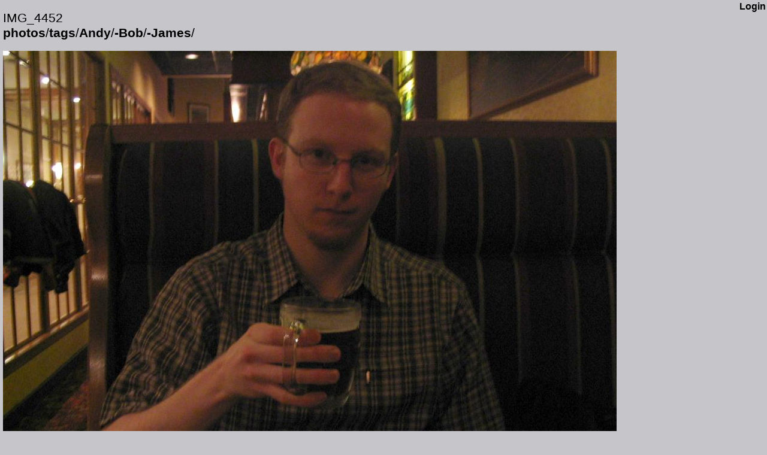

--- FILE ---
content_type: text/html; charset=UTF-8
request_url: http://photos.andyc.org/tags/Andy/-Bob/-James/!979/full
body_size: 2376
content:
<!DOCTYPE HTML PUBLIC "-//W3C//DTD HTML 4.0 Strict//EN">
<html>
<head>
<title>AndyC.org : Personal Photos</title>
<script type="text/javascript" src="/scripts.js"></script>
<LINK REL="StyleSheet" HREF="/layout.css" TYPE="text/css">
<base bgcolor=#c0c0c0>
<script><!--
	var xmlHttp = GetXmlHttpObject();
--></script>
</head>
<body bgcolor="#c6c6ca" text="#000000" link="#000000" vlink="#000000" alink="#c00000">
	<script><!--
	function toggleLoginBar()
	{
		var loginBarStyle = document.getElementById('LoginBar').style;
		var showLoginStyle = document.getElementById('ShowLogin').style;
		var tempDisplay = showLoginStyle.display;
		showLoginStyle.display = loginBarStyle.display;
		loginBarStyle.display = tempDisplay;
		loginBarStyle.zIndex = 100;
	}
	function showAddPhoto(albumID)
	{
		var addPhotoDiv = document.getElementById('AddPhotoDiv');
		var addPhotoStyle = addPhotoDiv.style;
		addPhotoStyle.display = 'block';
		addPhotoDiv.innerHTML = '<iframe frameborder="0" width="700" height="250" scrolling="no" src="/add_photo.php?album='+ albumID +'"></iframe>';
	}
	function submitCreateAlbum(albumID)
	{
		var poststr = 
			"album_id=" + encodeURI( albumID );
		ExecuteAjaxRequest(xmlHttp, 'POST', '/xmlresponse.php?action=create_album', poststr, loadNewAlbumName, showErrorFeedback(albumID));
	}
	function showCreateAlbum(albumID)
	{
		var createAlbumDiv = document.getElementById('CreateAlbumDiv');
		var createAlbumStyle = createAlbumDiv.style;
		createAlbumStyle.display = 'block';
		
		var formElem = document.createElement('form');
		formElem.action = "javascript:submitCreateAlbum" + "('" + albumID + "')";
		var submitElem = document.createElement('input');
		submitElem.type = "submit";
		submitElem.className = "editFieldBox";
		submitElem.value = "Create New Album";
		
		var feedbackElem = document.createElement('div');
		feedbackElem.style.display = "block";
		feedbackElem.id = "edit_feedback_" + albumID;
	
		formElem.appendChild(submitElem);
		createAlbumDiv.appendChild(formElem);
		createAlbumDiv.appendChild(feedbackElem);
	}
	--></script>
<div style="position:absolute; top:2px; right:2px; z-index:2;"><div id="LoginBar" style="display:none; background-color:#eee; border: 1px solid #000; position:relative;">
		<script type="text/javascript"><!--
		function save_login_cookie()
		{
			createCookie("login_name", document.login.name.value, 15);
			if (document.login.save_pass.checked)
			{
				createCookie("login_pass", rot47(document.login.pass.value), 5);
				if (document.login.auto_login.checked)
					createCookie("login_auto", "yes", 5);
				else
					eraseCookie("login_auto");
			}
			else
			{
				eraseCookie("login_pass");
				eraseCookie("login_auto");
			}
			return true;
		}
		function do_login()
		{
			save_login_cookie();
			document.login.submit();
		}
		--></script>

		Log in:<br>
		<TABLE>
		<FORM ACTION="." METHOD="POST" NAME="login" onSubmit="return save_login_cookie();">
		<INPUT TYPE="hidden" SIZE="20" NAME="login_submitted" VALUE="1">
		<TR><TD>name</TD><TD><INPUT TYPE="text" SIZE="20" NAME="name"></TD></TR>
		<TR><TD>pass</TD><TD>
		<INPUT TYPE="password" SIZE="20" NAME="pass">
		<INPUT TYPE="checkbox" NAME="save_pass"><small>Save password</small></TD></TR>
		<TR><TD></TD><TD>
		<INPUT TYPE="submit" NAME="user_login_submit" VALUE="Log In">
		<INPUT TYPE="checkbox" NAME="auto_login"><small>Log in automatically</small></TD></TR>
		</TD></TR>
		</FORM> 
		</TABLE>
		<!--<small>Need to <a href="./?page=resetpass">reset your password</a>?</small><br>-->

		<script type="text/javascript"><!--
		function fill_login_from_cookie()
		{
			var cookieVal = null
			cookieVal = readCookie("login_name");
			if (cookieVal != null && cookieVal.length > 0)
				document.login.name.value = cookieVal;
			cookieVal = readCookie("login_pass");
			if (cookieVal != null && cookieVal.length > 0)
			{
				document.login.pass.value = rot47(cookieVal);
				document.login.save_pass.checked = true;
			}
			//document.login.name.focus();
			document.login.name.select();
					cookieVal = readCookie("login_auto");
			if (cookieVal != null && cookieVal == "yes")
			{
				document.login.auto_login.checked = true;
				do_login();
			}
				}
		fill_login_from_cookie();
		--></script>
		<div style="position:absolute; top:2px; right:4px;"><a href="javascript:toggleLoginBar();">x</a></div>
</div>
	<div id="ShowLogin" style="display:block;"><a href="javascript:toggleLoginBar();">Login</a></div>
</div>
<h2><span class="photo_title"      id="text_field_p979" >IMG_4452</span><br>

<a href="/">photos</a>/<a href="/tags/">tags</a>/<a href="/tags/Andy/">Andy</a>/<a href="/tags/Andy/-Bob/">-Bob</a>/<a href="/tags/Andy/-Bob/-James/">-James</a>/</h2>
<div id="full_photo"><img class="photo" src="/images/0/9/979.jpg" width="1024" height="768" title="IMG_4452 || Canon Powe/5.4 - 16.2mm@6 | 1/8s | f3.2 | ISO141 || 2007-03-02 20:01:54" alt="IMG_4452 || Canon Powe/5.4 - 16.2mm@6 | 1/8s | f3.2 | ISO141 || 2007-03-02 20:01:54"><br></div><div id="full_bar"><b class="xtop"><b class="xb1"></b><b class="xb2"></b><b class="xb3"></b><b class="xb4"></b></b><div class="xboxcontent"><table><tr><td align="right" valign="top"><a href="/tags/Andy/-Bob/-James/!974">&lt; Prev<br><img class="photo" src="/cache/thumb/images/0/9/974.jpg" width="120" height="120" title="IMG_4447 || Canon Powe/5.4 - 16.2mm@5 | 1/500s | f2.8 | ISO50 || 2007-03-02 16:13:39" alt="IMG_4447 || Canon Powe/5.4 - 16.2mm@5 | 1/500s | f2.8 | ISO50 || 2007-03-02 16:13:39"></a> 
</td><td align="left" valign="top"><a href="/tags/Andy/-Bob/-James/!1045">Next &gt;<br><img class="photo" src="/cache/thumb/images/0/10/1045.jpg" width="120" height="120" title="IMG_1223 || Canon Powe/5.4 - 16.2mm@7 | 1/1000s | f5 | ISO50 || 2005-07-12 19:19:54" alt="IMG_1223 || Canon Powe/5.4 - 16.2mm@7 | 1/1000s | f5 | ISO50 || 2005-07-12 19:19:54"></a> 
</td></tr></table></div><b class="xbottom"><b class="xb4"></b><b class="xb3"></b><b class="xb2"></b><b class="xb1"></b></b><br>
<b class="xtop"><b class="xb1"></b><b class="xb2"></b><b class="xb3"></b><b class="xb4"></b></b><div class="xboxcontent"><div id="photo_tags_t979"><span class="photo_tag">Tags: </span><span><a href="/tags/Andy/">Andy</a> </span></div><br>
In albums: <a href="/albums/skiing/whistler/2007/">skiing/whistler/2007</a> <br><br>
1248662 Views<br><br>
Aperture = f/3.2<br>
CanonFlashMode = Off<br>
CreateDate = 2007:03:02 20:01:54<br>
ExposureTime = 1/8<br>
FileName = IMG_4452.jpg<br>
FileSize = 92 kB<br>
Flash = Off<br>
FocalLength = 6mm (38mm in 35mm equiv)<br>
ISO = 141<br>
ImageHeight = 768<br>
ImageWidth = 1024<br>
Lens = 5.4 - 16.2mm<br>
LensID = Unknown (-1)<br>
Model = Canon PowerShot A75<br>
Quality = Fine<br>
ScaleFactor35efl = 6.4<br>
WhiteBalance = Auto<br>
</div><b class="xbottom"><b class="xb4"></b><b class="xb3"></b><b class="xb2"></b><b class="xb1"></b></b></div></body>
</html>


--- FILE ---
content_type: text/css
request_url: http://photos.andyc.org/layout.css
body_size: 1348
content:
html {
	overflow: auto;
}
body { 
	font-family: Arial; 
	font-size: 12pt;
	height: 100%;
	padding: 0px 5px;
	margin: 0px;
	overflow: visible;
}
.smaller { font-size: 90%;}
.bigger{ font-size: 111%;}
td   { font-family: Arial; font-size: 12pt;}
th   { font-family: Arial; font-size: 12pt;}
h1   { font-family: Arial; font-size: 24pt; font-weight: normal;}
h2   { font-family: Arial; font-size: 16pt; font-weight: normal;}
pre  { font-family: "Courier New", "fixedsys"; font-size: 10pt;}
a:link { Text-Decoration: none; color: #000000; font-weight: bold;}
a:visited { Text-Decoration: none; color: #000000; font-weight: bold;}
a:active { Text-Decoration: none; color: #c00000; font-weight: bold;}
a:hover { Text-Decoration: none; color: #c00000; font-weight: bold;}

.tagsize1{ font-size: 110%;}
.tagsize2{ font-size: 120%;}
.tagsize3{ font-size: 130%;}

.xtop, .xbottom {display:block; background:transparent; font-size:1px; /*position:absolute; left:0px; right:0px;*/}
/*.xtop {top:-5px;}
.xbottom {bottom:-5px;}*/
/* blue border: #08c */
.xb1, .xb2, .xb3, .xb4 {display:block; overflow:hidden;}
.xb1, .xb2, .xb3 {height:1px;}
.xb2, .xb3, .xb4 {background:#ddd; border-left:1px solid #000; border-right:1px solid #000;}
.xb1 {margin:0 5px; background:#000;}
.xb2 {margin:0 3px; border-width:0 2px;}
.xb3 {margin:0 2px;}
.xb4 {margin:0 1px; height:2px;}

.xboxcontent {display:block; background:#ddd; border:0 solid #000; border-width:0 1px; padding:5px; }

img {
	background-color: #000;
	border-width: 1px;
	border-color: #000;
}

img.highlight {
	background-color: #fff;
	border-width: 1px;
	border-color: #000;
	padding: 1px;
}

form {
  display: inline;
  margin-top: 2px;
  margin-bottom: 2px;
}

span {
	display: inline;
}

td {
	vertical-align: top;
}

.transluc {
	/* for IE */
	filter:alpha(opacity=60);
	/* CSS3 standard */
	opacity:0.6;
	/* for Mozilla */
	-moz-opacity:0.6;
}

.album_preview {
	border: 1px solid #000;
	background-color: #fff;
	padding: 4px;
	margin: 4px;
	width: 122px;
}

.editFieldBox {
/*	font-family: Arial; 
	font-size: 16pt;
	font-weight: normal;*/
	background-color: #ddd;
}

.subAlbumDragParent {
	background-color: #fff;
	border: 1px solid #000;
	margin: 4px 2px 4px 0px;
	padding: 0px;
}

.subAlbumDrag {
	min-height: 102px; 
	min-width: 100px;
	_height: 102px;
}

.photo_title { display: inline; }
.photo_title_edit { display: none; }
.album_title { display: inline; }
.album_title_edit { display: none; }
.photo_tag { display: inline; }
.photo_tag_edit { display: none; }

div.editable:hover, span.editable:hover {
	background-color: #eea;
}

.main_photo {
	display: block;
	margin-left: auto;
	margin-right: auto;
}

#mainPhotoDrag {
/*	position: absolute;
	left: 10px;
	top: 9%; 
	height: 90%; */
	width: 800px; 
	overflow-x: hidden;
	overflow-y: auto;
	border: 1px solid #000; 
	margin: 1px;
	background-color: #eee;
}

#mainAlbumDrag {
/*	position: absolute;
	left: 10px;
	top: 9%; 
	height: 90%; */
	width: 800px; 
	overflow-x: hidden;
	overflow-y: auto;
	border: 1px solid #000; 
	margin: 1px;
	background-color: #eee;
}

#arrangeTopBar {
	position: relative;
/*	position: absolute;
	left: 10px;
	top: 2px; 
	bottom: 91%;
	height: 100px;*/
	width: 800px;
	padding: 2px;
}

#arrangeOptionsBar {
	position: absolute;
	bottom: 0px;
	left: 0px;
	width: 100%;
}

#arrangeSubAlbumBar {
	position: absolute;
	right: 0px;
	top: 100px; 
/*	height: 90%; */
/*	width: 220px;*/
	padding: 0px;
	margin: 0px;
	overflow-x: hidden;
	overflow-y: auto;
}

#view_mainarea {
	position: relative;
	width: 800px;
	max-width: 800px;
}

#view_bar {
	position: absolute;
	float: left;
	left: 830px;
	top: 3em;
	min-width: 200px;
	max-width: 300px;
}

#med_photo {
	position: relative;
	width: 800px;
	max-width: 800px;
}

#med_bar {
	position: absolute;
	left: 830px;
	top: 3em;
	min-width: 200px;
}

#menubar {
	display: block;
	position: relative;
	width: 100%;
	height: 20px;
	margin: 0px;
	padding: 0px;
	background-color: #ddd;
	border-top-color: #aaa;
	border-bottom-color: #aaa;
}


#menubar ul {
	list-style: none;
	margin: 0px;
	padding: 0px;
}

#menubar li {
	float: left;
	position: relative;
	width: 8em;
	cursor: default;
	background-color: #ddd;
	text-indent: 10px;
}

#menubar li:hover, #menubar li.over {
	background-color: #eee;
}

#menubar li > ul {
	top: auto;
	left: auto;
}

#menubar li ul {
	display: none;
	position: absolute;
	top: 1em;
	left: 0px;
	background-color: #eee;
	border: 1px solid #000;
	z-index: 2;
}

#menubar li:hover ul, #menubar li.over ul {
	display: block;
}

#menubar li ul li {
	background-color: #eee;
	text-indent: 20px;
	margin-top: 2px;
}

#menubar li ul li:hover {
	display: block;
	background-color: #fff;
}
